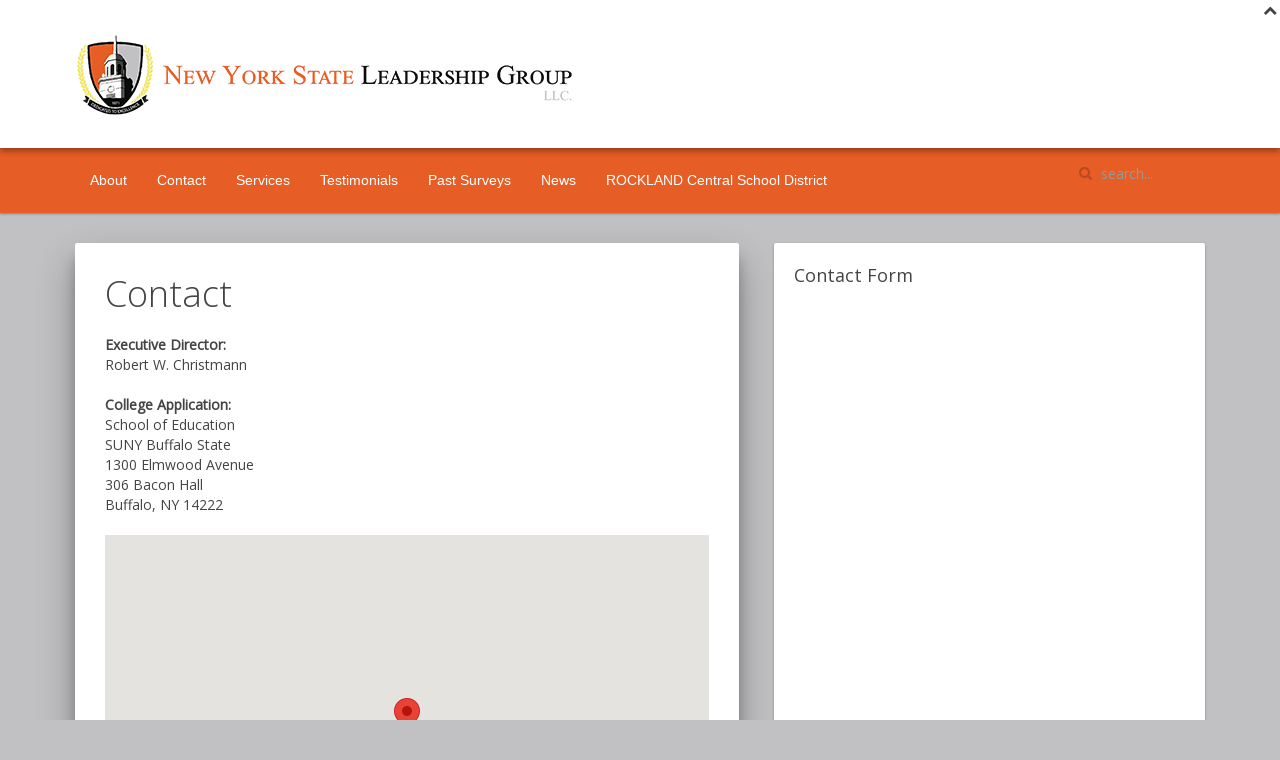

--- FILE ---
content_type: text/html; charset=UTF-8
request_url: https://nysleadershipgroup.com/contact/
body_size: 5501
content:
<!DOCTYPE HTML>
<html lang="en-US" dir="ltr"  data-config='{"twitter":0,"plusone":0,"facebook":0,"style":"main"}'>

<head>
	<meta charset="UTF-8">
<meta http-equiv="X-UA-Compatible" content="IE=edge">
<meta name="viewport" content="width=device-width, initial-scale=1">
<title>Contact | NYS Leadership Group</title>
<link rel="shortcut icon" href="/wp-content/themes/yoo_master2_wp/favicon.ico">
<link rel="apple-touch-icon-precomposed" href="/wp-content/themes/yoo_master2_wp/apple_touch_icon.png">

	<!-- This site is optimized with the Yoast SEO plugin v17.0 - https://yoast.com/wordpress/plugins/seo/ -->
	<meta name="robots" content="index, follow, max-snippet:-1, max-image-preview:large, max-video-preview:-1" />
	<link rel="canonical" href="https://nysleadershipgroup.com/contact/" />
	<meta property="og:locale" content="en_US" />
	<meta property="og:type" content="article" />
	<meta property="og:title" content="Contact | NYS Leadership Group" />
	<meta property="og:description" content="Executive Director: Robert W. Christmann College Application: School of Education SUNY Buffalo State 1300 Elmwood Avenue 306 Bacon Hall Buffalo, NY 14222" />
	<meta property="og:url" content="https://nysleadershipgroup.com/contact/" />
	<meta property="og:site_name" content="NYS Leadership Group" />
	<meta property="article:modified_time" content="2020-01-21T16:37:50+00:00" />
	<meta name="twitter:card" content="summary_large_image" />
	<script type="application/ld+json" class="yoast-schema-graph">{"@context":"https://schema.org","@graph":[{"@type":"Organization","@id":"https://nysleadershipgroup.com/#organization","name":"NYS Leadership Group","url":"https://nysleadershipgroup.com/","sameAs":[],"logo":{"@type":"ImageObject","@id":"https://nysleadershipgroup.com/#logo","inLanguage":"en-US","url":"https://nysleadershipgroup.com/wp-content/uploads/2017/12/logo-small.png","contentUrl":"https://nysleadershipgroup.com/wp-content/uploads/2017/12/logo-small.png","width":500,"height":146,"caption":"NYS Leadership Group"},"image":{"@id":"https://nysleadershipgroup.com/#logo"}},{"@type":"WebSite","@id":"https://nysleadershipgroup.com/#website","url":"https://nysleadershipgroup.com/","name":"NYS Leadership Group","description":"The New York State Leadership Group (NYSLG) of educational consultants was initiated in 2017 by Educational Consultant, Robert W. Christmann.","publisher":{"@id":"https://nysleadershipgroup.com/#organization"},"potentialAction":[{"@type":"SearchAction","target":{"@type":"EntryPoint","urlTemplate":"https://nysleadershipgroup.com/?s={search_term_string}"},"query-input":"required name=search_term_string"}],"inLanguage":"en-US"},{"@type":"WebPage","@id":"https://nysleadershipgroup.com/contact/#webpage","url":"https://nysleadershipgroup.com/contact/","name":"Contact | NYS Leadership Group","isPartOf":{"@id":"https://nysleadershipgroup.com/#website"},"datePublished":"2017-12-22T17:56:06+00:00","dateModified":"2020-01-21T16:37:50+00:00","breadcrumb":{"@id":"https://nysleadershipgroup.com/contact/#breadcrumb"},"inLanguage":"en-US","potentialAction":[{"@type":"ReadAction","target":["https://nysleadershipgroup.com/contact/"]}]},{"@type":"BreadcrumbList","@id":"https://nysleadershipgroup.com/contact/#breadcrumb","itemListElement":[{"@type":"ListItem","position":1,"name":"Home","item":"https://nysleadershipgroup.com/"},{"@type":"ListItem","position":2,"name":"Contact"}]}]}</script>
	<!-- / Yoast SEO plugin. -->


<link rel='dns-prefetch' href='//s.w.org' />
		<script type="text/javascript">
			window._wpemojiSettings = {"baseUrl":"https:\/\/s.w.org\/images\/core\/emoji\/13.0.1\/72x72\/","ext":".png","svgUrl":"https:\/\/s.w.org\/images\/core\/emoji\/13.0.1\/svg\/","svgExt":".svg","source":{"concatemoji":"https:\/\/nysleadershipgroup.com\/wp-includes\/js\/wp-emoji-release.min.js?ver=74f11367b86313f5b434adb952dd919b"}};
			!function(e,a,t){var n,r,o,i=a.createElement("canvas"),p=i.getContext&&i.getContext("2d");function s(e,t){var a=String.fromCharCode;p.clearRect(0,0,i.width,i.height),p.fillText(a.apply(this,e),0,0);e=i.toDataURL();return p.clearRect(0,0,i.width,i.height),p.fillText(a.apply(this,t),0,0),e===i.toDataURL()}function c(e){var t=a.createElement("script");t.src=e,t.defer=t.type="text/javascript",a.getElementsByTagName("head")[0].appendChild(t)}for(o=Array("flag","emoji"),t.supports={everything:!0,everythingExceptFlag:!0},r=0;r<o.length;r++)t.supports[o[r]]=function(e){if(!p||!p.fillText)return!1;switch(p.textBaseline="top",p.font="600 32px Arial",e){case"flag":return s([127987,65039,8205,9895,65039],[127987,65039,8203,9895,65039])?!1:!s([55356,56826,55356,56819],[55356,56826,8203,55356,56819])&&!s([55356,57332,56128,56423,56128,56418,56128,56421,56128,56430,56128,56423,56128,56447],[55356,57332,8203,56128,56423,8203,56128,56418,8203,56128,56421,8203,56128,56430,8203,56128,56423,8203,56128,56447]);case"emoji":return!s([55357,56424,8205,55356,57212],[55357,56424,8203,55356,57212])}return!1}(o[r]),t.supports.everything=t.supports.everything&&t.supports[o[r]],"flag"!==o[r]&&(t.supports.everythingExceptFlag=t.supports.everythingExceptFlag&&t.supports[o[r]]);t.supports.everythingExceptFlag=t.supports.everythingExceptFlag&&!t.supports.flag,t.DOMReady=!1,t.readyCallback=function(){t.DOMReady=!0},t.supports.everything||(n=function(){t.readyCallback()},a.addEventListener?(a.addEventListener("DOMContentLoaded",n,!1),e.addEventListener("load",n,!1)):(e.attachEvent("onload",n),a.attachEvent("onreadystatechange",function(){"complete"===a.readyState&&t.readyCallback()})),(n=t.source||{}).concatemoji?c(n.concatemoji):n.wpemoji&&n.twemoji&&(c(n.twemoji),c(n.wpemoji)))}(window,document,window._wpemojiSettings);
		</script>
		<style type="text/css">
img.wp-smiley,
img.emoji {
	display: inline !important;
	border: none !important;
	box-shadow: none !important;
	height: 1em !important;
	width: 1em !important;
	margin: 0 .07em !important;
	vertical-align: -0.1em !important;
	background: none !important;
	padding: 0 !important;
}
</style>
	<link rel='stylesheet' id='wp-block-library-css'  href='https://nysleadershipgroup.com/wp-includes/css/dist/block-library/style.min.css?ver=74f11367b86313f5b434adb952dd919b' type='text/css' media='all' />
<script>GOOGLE_MAPS_API_KEY = "AIzaSyB_zp4AA7m_91qEvzeUsDEitQFJR4UpNYc";</script>
<script type='text/javascript' src='https://nysleadershipgroup.com/wp-includes/js/jquery/jquery.min.js?ver=3.5.1' id='jquery-core-js'></script>
<script type='text/javascript' src='https://nysleadershipgroup.com/wp-includes/js/jquery/jquery-migrate.min.js?ver=3.3.2' id='jquery-migrate-js'></script>
<script type='text/javascript' src='https://nysleadershipgroup.com/wp-content/plugins/widgetkit/cache/uikit2-17512fa6.js?ver=74f11367b86313f5b434adb952dd919b' id='uikit2-js'></script>
<script type='text/javascript' src='https://nysleadershipgroup.com/wp-content/plugins/widgetkit/cache/wk-scripts-1900bd42.js?ver=74f11367b86313f5b434adb952dd919b' id='wk-scripts-js'></script>
<link rel="https://api.w.org/" href="https://nysleadershipgroup.com/wp-json/" /><link rel="alternate" type="application/json" href="https://nysleadershipgroup.com/wp-json/wp/v2/pages/34" /><link rel="EditURI" type="application/rsd+xml" title="RSD" href="https://nysleadershipgroup.com/xmlrpc.php?rsd" />
<link rel="wlwmanifest" type="application/wlwmanifest+xml" href="https://nysleadershipgroup.com/wp-includes/wlwmanifest.xml" /> 

<link rel='shortlink' href='https://nysleadershipgroup.com/?p=34' />
<link rel="alternate" type="application/json+oembed" href="https://nysleadershipgroup.com/wp-json/oembed/1.0/embed?url=https%3A%2F%2Fnysleadershipgroup.com%2Fcontact%2F" />
<link rel="alternate" type="text/xml+oembed" href="https://nysleadershipgroup.com/wp-json/oembed/1.0/embed?url=https%3A%2F%2Fnysleadershipgroup.com%2Fcontact%2F&#038;format=xml" />
<link rel="stylesheet" href="/wp-content/themes/yoo_master2_wp/cache/gzip.php?theme-237d43af.css">
<script src="/wp-content/themes/yoo_master2_wp/cache/gzip.php?theme-3a8f1509.js"></script>
</head>

<body class="page-template-default page page-id-34 tm-sidebar-b-right tm-sidebars-1 tm-isblog wp-page wp-page-34">
				<div id="header-wrap" class="uk-hidden-small">
			<div class="uk-container uk-container-center">
				<div id="header" class="uk-clearfix uk-hidden-small">
											<a class="tm-logo" href="https://nysleadershipgroup.com"><img width="500" height="88" src="https://nysleadershipgroup.com/wp-content/uploads/2017/12/logo.png" class="image wp-image-7  attachment-full size-full" alt="" loading="lazy" style="max-width: 100%; height: auto;" srcset="https://nysleadershipgroup.com/wp-content/uploads/2017/12/logo.png 500w, https://nysleadershipgroup.com/wp-content/uploads/2017/12/logo-300x53.png 300w" sizes="(max-width: 500px) 100vw, 500px" /></a>
														</div>
			</div>
		</div>
				<nav id="nav" class="uk-navbar">
			<div class="uk-container uk-container-center">
									<ul class="uk-navbar-nav uk-hidden-small"><li class="uk-parent" data-uk-dropdown="{'preventflip':'y'}" aria-haspopup="true" aria-expanded="false"><a href="https://nysleadershipgroup.com/about/" class="">About</a><div class="uk-dropdown uk-dropdown-navbar uk-dropdown-width-1"><div class="uk-grid uk-dropdown-grid"><div class="uk-width-1-1"><ul class="uk-nav uk-nav-navbar"><li><a href="https://nysleadershipgroup.com/about/" class="">About NYSLG</a></li><li><a href="https://nysleadershipgroup.com/our-mission/" class="">Our Mission</a></li><li><a href="https://nysleadershipgroup.com/robert-christmann/" class="">Robert W. Christmann</a></li><li><a href="https://nysleadershipgroup.com/board-of-directors/" class="">Board of Directors <br/>2020 – 2021</a></li><li><a href="https://nysleadershipgroup.com/educational-consultants/" class="">Educational Consultants  <br/>July 1, 2020</a></li><li><a href="https://nysleadershipgroup.com/leadership-in-professional-studies/" class="">Leadership In Professional Studies</a></li><li><a href="https://nysleadershipgroup.com/cooperative-sponsors/" class="">Cooperative Sponsors</a></li></ul></div></div></div></li><li class="uk-active"><a href="https://nysleadershipgroup.com/contact/" class="">Contact</a></li><li class="uk-parent" data-uk-dropdown="{'preventflip':'y'}" aria-haspopup="true" aria-expanded="false"><a href="https://nysleadershipgroup.com/services/" class="">Services</a><div class="uk-dropdown uk-dropdown-navbar uk-dropdown-width-1"><div class="uk-grid uk-dropdown-grid"><div class="uk-width-1-1"><ul class="uk-nav uk-nav-navbar"><li><a href="https://nysleadershipgroup.com/professional-development/" class="">Professional Development</a></li><li><a href="https://nysleadershipgroup.com/educational-consulting/" class="">Educational Consulting</a></li><li><a href="https://nysleadershipgroup.com/mentoring-services/" class="">Planning, Management, and Mentoring Services</a></li></ul></div></div></div></li><li class="uk-parent" data-uk-dropdown="{'preventflip':'y'}" aria-haspopup="true" aria-expanded="false"><a href="https://nysleadershipgroup.com/testimonials/" class="">Testimonials</a><div class="uk-dropdown uk-dropdown-navbar uk-dropdown-width-1"><div class="uk-grid uk-dropdown-grid"><div class="uk-width-1-1"><ul class="uk-nav uk-nav-navbar"><li><a href="https://nysleadershipgroup.com/testimonials/" class="">Testimonials</a></li></ul></div></div></div></li><li class="uk-parent" data-uk-dropdown="{'preventflip':'y'}" aria-haspopup="true" aria-expanded="false"><a href="http://Past%20Surveys" class="">Past Surveys</a><div class="uk-dropdown uk-dropdown-navbar uk-dropdown-width-1"><div class="uk-grid uk-dropdown-grid"><div class="uk-width-1-1"><ul class="uk-nav uk-nav-navbar"><li class="uk-nav-header">Ellicottville Central School District</li><li class="uk-nav-header">Rochester City School District</li><li class="uk-nav-header">Batavia City School District</li><li class="uk-nav-header">Franklinville Central School District</li><li class="uk-nav-header">Frontier Central School District</li></ul></div></div></div></li><li><a href="https://nysleadershipgroup.com/category/news/" class="">News</a></li><li class="uk-parent" data-uk-dropdown="{'preventflip':'y'}" aria-haspopup="true" aria-expanded="false"><a href="#" class=" separator">ROCKLAND Central School District</a><div class="uk-dropdown uk-dropdown-navbar uk-dropdown-width-1"><div class="uk-grid uk-dropdown-grid"><div class="uk-width-1-1"><ul class="uk-nav uk-nav-navbar"><li><a href="https://nysleadershipgroup.com/rockland-central-school-district-survey/" class="">Rockland Central School District Survey</a></li><li><a href="https://nysleadershipgroup.com/rockland-central-school-district/" class="">Rockland Central School District Application</a></li></ul></div></div></div></li></ul>													<a href="#offcanvas" class="uk-navbar-toggle uk-visible-small" data-uk-offcanvas></a>
													<div class="uk-navbar-flip">
						<div class="uk-navbar-content uk-hidden-small">
<form class="uk-search" id="search-search-2-697eab201c73b" action="https://nysleadershipgroup.com/" method="get" data-uk-search="{'source': 'https://nysleadershipgroup.com/wp-admin/admin-ajax.php?action=warp_search', 'param': 's', 'msgResultsHeader': 'Search Results', 'msgMoreResults': 'More Results', 'msgNoResults': 'No results found', flipDropdown: 1}">
    <input class="uk-search-field" type="text" value="" name="s" placeholder="search...">
</form>
</div>
					</div>
													<div class="uk-navbar-content uk-navbar-center uk-visible-small"><a class="tm-logo-small" href="https://nysleadershipgroup.com"><img width="300" height="88" src="https://nysleadershipgroup.com/wp-content/uploads/2017/12/logo-small-300x88.png" class="image wp-image-6  attachment-medium size-medium" alt="" loading="lazy" style="max-width: 100%; height: auto;" srcset="https://nysleadershipgroup.com/wp-content/uploads/2017/12/logo-small-300x88.png 300w, https://nysleadershipgroup.com/wp-content/uploads/2017/12/logo-small.png 500w" sizes="(max-width: 300px) 100vw, 300px" /></a></div>
							</div>
		</nav>
						<div id="main-wrap">
			<div class="uk-container uk-container-center">
				<div id="main" class="tm-middle uk-grid" data-uk-grid-match data-uk-grid-margin>

											<div class="tm-main uk-width-medium-3-5">

							
															<main id="content">
																		    
    <article class="uk-article">

        
                <h1 class="uk-article-title">Contact</h1>
        
        <p><strong>Executive Director:</strong><br />
Robert W. Christmann</p>
<p><strong>College Application:</strong><br />
School of Education<br />
SUNY Buffalo State<br />
1300 Elmwood Avenue<br />
306 Bacon Hall<br />
Buffalo, NY 14222</p>

<script type="widgetkit/map" data-id="wk-map697eab201e6f1" data-class=" uk-img-preserve" data-style="width:auto;height:400px;">
    {"width":"auto","height":400,"maptypeid":"roadmap","maptypecontrol":false,"mapctrl":true,"zoom":9,"marker":2,"marker_icon":"","markercluster":false,"popup_max_width":300,"zoomwheel":true,"draggable":true,"directions":false,"disabledefaultui":false,"styler_invert_lightness":false,"styler_hue":"","styler_saturation":0,"styler_lightness":0,"styler_gamma":0,"media":true,"image_width":"auto","image_height":"auto","media_align":"top","media_width":"1-2","media_breakpoint":"medium","media_border":"none","media_overlay":"icon","overlay_animation":"fade","media_animation":"scale","title":true,"content":true,"social_buttons":true,"title_size":"h3","text_align":"left","link":true,"link_style":"button","link_text":"Read more","link_target":false,"class":"","markers":[{"lat":42.9326024,"lng":-78.8779405,"icon":"","title":"New York State Leadership Group","content":"\n<div class=\"uk-text-left\">\n\n    \n    \n        <h3 class=\"uk-h3 uk-margin-top-remove\">New York State Leadership Group<\/h3>\n    \n    \n    \n    \n    \n    \n<\/div>\n"}],"directionsText":"Get Directions"}</script>


        
    </article>

    
								</main>
																				</div>
						
																																		<aside class="tm-sidebar-b uk-width-medium-2-5"><div class="uk-panel uk-panel-box widget_custom_html"><h3 class="uk-panel-title">Contact Form</h3><div class="textwidget custom-html-widget"><script type="text/javascript" src="https://form.jotform.com/jsform/80214274197961"></script></div></div></aside>
															</div>
			</div>
		</div>
						<footer id="footer">
			<div class="uk-container uk-container-center uk-text-center">
									<a class="tm-totop-scroller" data-uk-smooth-scroll href="#"></a>
				
				<div class="uk-panel widget_text"><p>© Copyright 2018 NYS Leadership Group, LLC.<br />
Suny Buffalo State<br />
1300 Elmwood Ave<br />
306 Bacon Hall, Buffalo, NY 14222</p>
<p><small>Website Design by <a href="https://buffalowired.com?ref=nysleadershipgroup.com">Buffalo Wired</a>.</small></p>
</div>			</div>
		</footer>
		<script type='text/javascript' src='https://nysleadershipgroup.com/wp-includes/js/wp-embed.min.js?ver=74f11367b86313f5b434adb952dd919b' id='wp-embed-js'></script>
<!-- Google Analytics -->
<!-- Global site tag (gtag.js) - Google Analytics -->
<script async src="https://www.googletagmanager.com/gtag/js?id=UA-112824173-1"></script>
<script>
  window.dataLayer = window.dataLayer || [];
  function gtag(){dataLayer.push(arguments);}
  gtag('js', new Date());

  gtag('config', 'UA-112824173-1');
</script>
<!-- / Google Analytics -->			<div id="offcanvas" class="uk-offcanvas">
			<div class="uk-offcanvas-bar"><div class="uk-panel widget_media_image"><img width="300" height="88" src="https://nysleadershipgroup.com/wp-content/uploads/2017/12/logo-small-300x88.png" class="image wp-image-6  attachment-medium size-medium" alt="" loading="lazy" style="max-width: 100%; height: auto;" srcset="https://nysleadershipgroup.com/wp-content/uploads/2017/12/logo-small-300x88.png 300w, https://nysleadershipgroup.com/wp-content/uploads/2017/12/logo-small.png 500w" sizes="(max-width: 300px) 100vw, 300px" /></div>
<ul class="uk-nav uk-nav-offcanvas"><li class="uk-parent"><a href="https://nysleadershipgroup.com/about/" class="">About</a><ul class="uk-nav-sub"><li><a href="https://nysleadershipgroup.com/about/" class="">About NYSLG</a></li><li><a href="https://nysleadershipgroup.com/our-mission/" class="">Our Mission</a></li><li><a href="https://nysleadershipgroup.com/robert-christmann/" class="">Robert W. Christmann</a></li><li><a href="https://nysleadershipgroup.com/board-of-directors/" class="">Board of Directors <br/>2020 – 2021</a></li><li><a href="https://nysleadershipgroup.com/educational-consultants/" class="">Educational Consultants  <br/>July 1, 2020</a></li><li><a href="https://nysleadershipgroup.com/leadership-in-professional-studies/" class="">Leadership In Professional Studies</a></li><li><a href="https://nysleadershipgroup.com/cooperative-sponsors/" class="">Cooperative Sponsors</a></li></ul></li><li class="uk-active"><a href="https://nysleadershipgroup.com/contact/" class="">Contact</a></li><li class="uk-parent"><a href="https://nysleadershipgroup.com/services/" class="">Services</a><ul class="uk-nav-sub"><li><a href="https://nysleadershipgroup.com/professional-development/" class="">Professional Development</a></li><li><a href="https://nysleadershipgroup.com/educational-consulting/" class="">Educational Consulting</a></li><li><a href="https://nysleadershipgroup.com/mentoring-services/" class="">Planning, Management, and Mentoring Services</a></li></ul></li><li class="uk-parent"><a href="https://nysleadershipgroup.com/testimonials/" class="">Testimonials</a><ul class="uk-nav-sub"><li><a href="https://nysleadershipgroup.com/testimonials/" class="">Testimonials</a></li></ul></li><li class="uk-parent"><a href="http://Past%20Surveys" class="">Past Surveys</a><ul class="uk-nav-sub"><li class="uk-nav-header">Ellicottville Central School District</li><li class="uk-nav-header">Rochester City School District</li><li class="uk-nav-header">Batavia City School District</li><li class="uk-nav-header">Franklinville Central School District</li><li class="uk-nav-header">Frontier Central School District</li></ul></li><li><a href="https://nysleadershipgroup.com/category/news/" class="">News</a></li><li class="uk-parent"><a href="#" class=" separator">ROCKLAND Central School District</a><ul class="uk-nav-sub"><li><a href="https://nysleadershipgroup.com/rockland-central-school-district-survey/" class="">Rockland Central School District Survey</a></li><li><a href="https://nysleadershipgroup.com/rockland-central-school-district/" class="">Rockland Central School District Application</a></li></ul></li></ul></div>
		</div>
	</body>
</html>